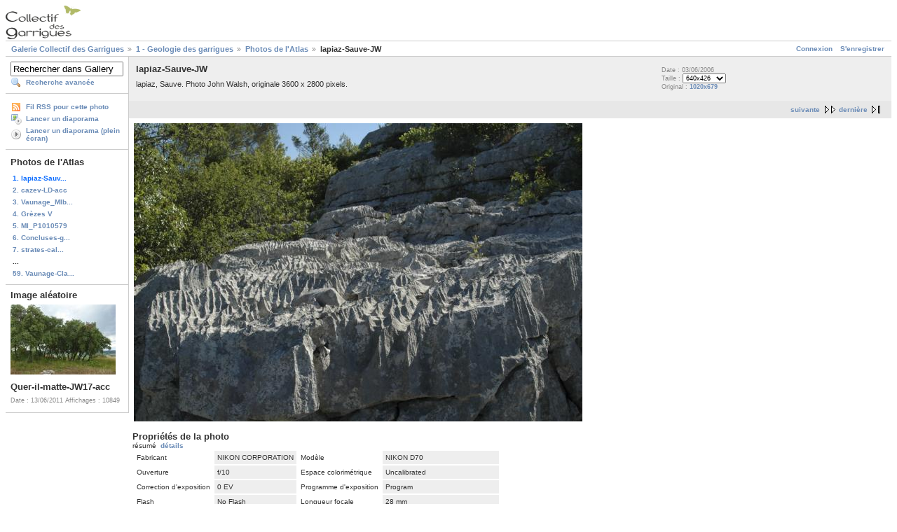

--- FILE ---
content_type: text/html; charset=UTF-8
request_url: http://wikigarrigue.info/galerie/main.php?g2_itemId=4614&&g2_GALLERYSID=4fec62c3534f35d7794fbf8826cdbf51
body_size: 3203
content:
<!DOCTYPE html PUBLIC "-//W3C//DTD XHTML 1.0 Strict//EN" "http://www.w3.org/TR/xhtml1/DTD/xhtml1-strict.dtd">
<html lang="fr-FR" xmlns="http://www.w3.org/1999/xhtml">
<head>

<link rel="stylesheet" type="text/css" href="modules/core/data/gallery.css"/>
<link rel="stylesheet" type="text/css" href="modules/icons/iconpacks/silk/icons.css"/>
<link rel="alternate" type="application/rss+xml" title="Photo RSS" href="main.php?g2_view=slideshow.SlideshowMediaRss&amp;g2_itemId=4614"/>
<script type="text/javascript" src="http://wikigarrigue.info/galerie/main.php?g2_view=core.CombinedJavascript&amp;g2_key=1f3a86aa6c3e732ce434cbc51ebf93d2"></script>
<script type="text/javascript" src="main.php?g2_view=slideshow.DownloadPicLens&amp;g2_file=js&amp;g2_v=1.3.1.14221"></script>
<meta http-equiv="Content-Type" content="text/html; charset=UTF-8"/>
<title>lapiaz-Sauve-JW</title>
<link rel="stylesheet" type="text/css" href="themes/matrix/theme.css"/>
</head>
<body class="gallery">
<div id="gallery" class="safari">
<div id="gsHeader">
<a href="main.php"><img src="images/galleryLogo_sm.gif"
width="107" height="48" alt=""/></a>
</div>
<div id="gsNavBar" class="gcBorder1">
<div class="gbSystemLinks">
<span class="block-core-SystemLink">
<a href="main.php?g2_view=core.UserAdmin&amp;g2_subView=core.UserLogin&amp;g2_return=%2Fgalerie%2Fmain.php%3Fg2_itemId%3D4614%26">Connexion</a>
</span>

<span class="block-core-SystemLink">
<a href="main.php?g2_view=core.UserAdmin&amp;g2_subView=register.UserSelfRegistration&amp;g2_return=%2Fgalerie%2Fmain.php%3Fg2_itemId%3D4614%26">S'enregistrer</a>
</span>



</div>
<div class="gbBreadCrumb">
<div class="block-core-BreadCrumb">
<a href="main.php?g2_highlightId=520" class="BreadCrumb-1">
Galerie Collectif des Garrigues</a>
<a href="main.php?g2_itemId=520&amp;g2_highlightId=5202" class="BreadCrumb-2">
1 - Geologie des garrigues</a>
<a href="main.php?g2_itemId=5202&amp;g2_highlightId=4614" class="BreadCrumb-3">
Photos de l'Atlas</a>
<span class="BreadCrumb-4">
lapiaz-Sauve-JW</span>
</div>
</div>
</div>
<table width="100%" cellspacing="0" cellpadding="0">
<tr valign="top">
<td id="gsSidebarCol">
<div id="gsSidebar" class="gcBorder1">

<div class="block-search-SearchBlock gbBlock">
<form id="search_SearchBlock" action="main.php" method="get" onsubmit="return search_SearchBlock_checkForm()">
<div>
<input type="hidden" name="g2_return" value="/galerie/main.php?g2_itemId=4614"/>
<input type="hidden" name="g2_formUrl" value="/galerie/main.php?g2_itemId=4614"/>
<input type="hidden" name="g2_authToken" value="aeb2509c5d74"/>

<input type="hidden" name="g2_view" value="search.SearchScan"/>
<input type="hidden" name="g2_form[formName]" value="search_SearchBlock"/>
<input type="text" id="searchCriteria" size="18"
name="g2_form[searchCriteria]"
value="Rechercher dans Gallery"
onfocus="search_SearchBlock_focus()"
onblur="search_SearchBlock_blur()"
class="textbox"/>
<input type="hidden" name="g2_form[useDefaultSettings]" value="1" />
</div>
<div>
<a href="main.php?g2_view=search.SearchScan&amp;g2_form%5BuseDefaultSettings%5D=1&amp;g2_return=%2Fgalerie%2Fmain.php%3Fg2_itemId%3D4614%26"
class="gbAdminLink gbLink-search_SearchScan advanced">Recherche avancée</a>
</div>
</form>
</div>
<div class="block-core-ItemLinks gbBlock">
<a href="main.php?g2_view=rss.SimpleRender&amp;g2_itemId=4614" class="gbAdminLink gbLink-rss_SimpleRender">Fil RSS pour cette photo</a>
<a href="main.php?g2_view=slideshow.Slideshow&amp;g2_itemId=4614" onclick="var p=PicLensLite;p.setCallbacks({onNoPlugins:function(){location.href='http://wikigarrigue.info/galerie/main.php?g2_view=slideshow.Slideshow&amp;g2_itemId=4614'}});p.setLiteURLs({swf:'http://wikigarrigue.info/galerie/main.php?g2_view=slideshow.DownloadPicLens&amp;g2_file=swf&amp;g2_v=1.3.1.14221'});p.start({feedUrl:'http://wikigarrigue.info/galerie/main.php?g2_view=slideshow.SlideshowMediaRss&amp;g2_itemId=4614', guid:4614, pid:'2PWfB4lurT4g', delay:10});return false" class="gbAdminLink gbLink-slideshow_Slideshow">Lancer un diaporama</a>
<a href="main.php?g2_view=slideshowapplet.SlideshowApplet&amp;g2_itemId=4614" class="gbAdminLink gbLink-slideshowapplet_SlideshowApplet">Lancer un diaporama (plein écran)</a>
</div>


<div class="block-core-PeerList gbBlock">
<h3 class="parent"> Photos de l'Atlas </h3>
<span class="current">
1. lapiaz-Sauv...
</span>
<a href="main.php?g2_itemId=4827">
2. cazev-LD-acc
</a>
<a href="main.php?g2_itemId=4650">
3. Vaunage_MIb...
</a>
<a href="main.php?g2_itemId=1697">
4. Grèzes V
</a>
<a href="main.php?g2_itemId=564">
5. MI_P1010579
</a>
<a href="main.php?g2_itemId=4584">
6. Concluses-g...
</a>
<a href="main.php?g2_itemId=1376">
7. strates-cal...
</a>
<span class="neck">...</span>
<a href="main.php?g2_itemId=1267">
59. Vaunage-Cla...
</a>
</div>


<div class="block-imageblock-ImageBlock gbBlock">
<div class="one-image">
<h3> Image aléatoire </h3>
<a href="main.php?g2_itemId=4959">

<img src="main.php?g2_view=core.DownloadItem&amp;g2_itemId=4960&amp;g2_serialNumber=2" width="150" height="100" class="giThumbnail" alt="Quer-il-matte-JW17-acc"/>
 </a> <h4 class="giDescription">
Quer-il-matte-JW17-acc
</h4>
<p class="giInfo">
<span class="summary">
Date&nbsp;: 13/06/2011
</span>
<span class="summary">
Affichages&nbsp;: 10849
</span>
</p>
</div>
</div>

</div>
</td>
<td>
<div id="gsContent">
<div class="gbBlock gcBackground1">
<table width="100%">
<tr>
<td>
<h2> lapiaz-Sauve-JW </h2>
<p class="giDescription">
lapiaz, Sauve. Photo John Walsh, originale 3600 x 2800 pixels.
</p>
</td>
<td style="width: 30%">
<div class="block-core-ItemInfo giInfo">
<div class="date summary">
Date&nbsp;: 03/06/2006
</div>
</div>
<div class="block-core-PhotoSizes giInfo">
Taille&nbsp;: 
<select onchange="if (this.value) { newLocation = this.value; this.options[0].selected = true; location.href= newLocation; }">
<option value="main.php?g2_itemId=4614&amp;g2_imageViewsIndex=0" selected="selected">
640x426
</option>
<option value="main.php?g2_itemId=4614&amp;g2_imageViewsIndex=1">
1020x679
</option>
</select>
<br/>
Original&nbsp;: 
<a href="main.php?g2_itemId=4614&amp;g2_imageViewsIndex=1">
1020x679

</a>
<br/>
</div>
</td>
</tr>
</table>
</div>
<div class="gbBlock gcBackground2 gbNavigator">
<div class="block-core-Navigator">
<div class="next-and-last no-previous">
    <a href="main.php?g2_itemId=4827" class="next">suivante</a><a href="main.php?g2_itemId=1267" class="last">dernière</a>
</div>
<div class="first-and-previous">

</div>
</div>
</div>
<div id="gsImageView" class="gbBlock">
<a href="main.php?g2_itemId=4614&amp;g2_imageViewsIndex=1">
<img src="main.php?g2_view=core.DownloadItem&amp;g2_itemId=4616&amp;g2_serialNumber=2" width="640" height="426" alt="lapiaz-Sauve-JW"/>
</a></div>
  
<script type="text/javascript">
// <![CDATA[
function exifSwitchDetailMode(num, itemId, mode) {
url = 'main.php?g2_view=exif.SwitchDetailMode&g2_itemId=__ITEMID__&g2_mode=__MODE__&g2_blockNum=__NUM__';
document.getElementById('ExifInfoLabel' + num).innerHTML =
'Chargement...';

YAHOO.util.Connect.asyncRequest('GET',
url.replace('__ITEMID__', itemId).replace('__MODE__', mode).replace('__NUM__', num),
{success: handleExifResponse, failure: handleExifFail, argument: num}, null);
return false;
}
function handleExifResponse(http) {
document.getElementById('ExifInfoBlock' + http.argument).innerHTML = http.responseText;
}
function handleExifFail(http) {
document.getElementById('ExifInfoLabel' + http.argument).innerHTML = '';
}
// ]]>
</script>
<div id="ExifInfoBlock1" class="block-exif-ExifInfo">
<h3> Propriétés de la photo </h3>
<div>résumé&nbsp;&nbsp;<a href="main.php?g2_controller=exif.SwitchDetailMode&amp;g2_mode=detailed&amp;g2_return=%2Fgalerie%2Fmain.php%3Fg2_itemId%3D4614%26" onclick="return exifSwitchDetailMode(1,4614,'detailed')">détails</a><span id="ExifInfoLabel1" style="padding-left:1.5em"></span></div>
<table class="gbDataTable">
<tr>
<td class="gbEven">
Fabricant
</td>
<td class="gbOdd">
NIKON CORPORATION
</td>
<td class="gbEven">
Modèle
</td>
<td class="gbOdd">
NIKON D70
</td>
</tr>
<tr>
<td class="gbEven">
Ouverture
</td>
<td class="gbOdd">
f/10
</td>
<td class="gbEven">
Espace colorimétrique
</td>
<td class="gbOdd">
Uncalibrated
</td>
</tr>
<tr>
<td class="gbEven">
Correction d'exposition
</td>
<td class="gbOdd">
0 EV
</td>
<td class="gbEven">
Programme d'exposition
</td>
<td class="gbOdd">
Program
</td>
</tr>
<tr>
<td class="gbEven">
Flash
</td>
<td class="gbOdd">
No Flash
</td>
<td class="gbEven">
Longueur focale
</td>
<td class="gbOdd">
28 mm
</td>
</tr>
<tr>
<td class="gbEven">
ISO
</td>
<td class="gbOdd">
320
</td>
<td class="gbEven">
Mode de mesure
</td>
<td class="gbOdd">
Center Weighted Average
</td>
</tr>
<tr>
<td class="gbEven">
Vitesse
</td>
<td class="gbOdd">
1/400 sec
</td>
<td class="gbEven">
Date/Heure
</td>
<td class="gbOdd">
sam. 03 juin 2006 09:08:30 CEST
</td>
</tr>
</table>
</div>
    

<div class="gbBlock gcBackground2 gbNavigator">
<div class="block-core-Navigator">
<div class="next-and-last no-previous">
    <a href="main.php?g2_itemId=4827" class="next">suivante</a><a href="main.php?g2_itemId=1267" class="last">dernière</a>
</div>
<div class="first-and-previous">

</div>
</div>
</div>

  

</div>
</td>
</tr>
</table>
<div id="gsFooter">

<a href="http://gallery.sourceforge.net"><img src="images/gallery.gif" alt="Powered by Gallery v2.3" title="Powered by Gallery v2.3" style="border-style: none" width="80" height="15"/></a>


</div>
  </div>
<script type="text/javascript">
// <![CDATA[
search_SearchBlock_init('Rechercher dans Gallery', 'Veuillez saisir un terme à rechercher.', 'Recherche en cours, veuillez patienter !');
// ]]>
</script>


</body>
</html>